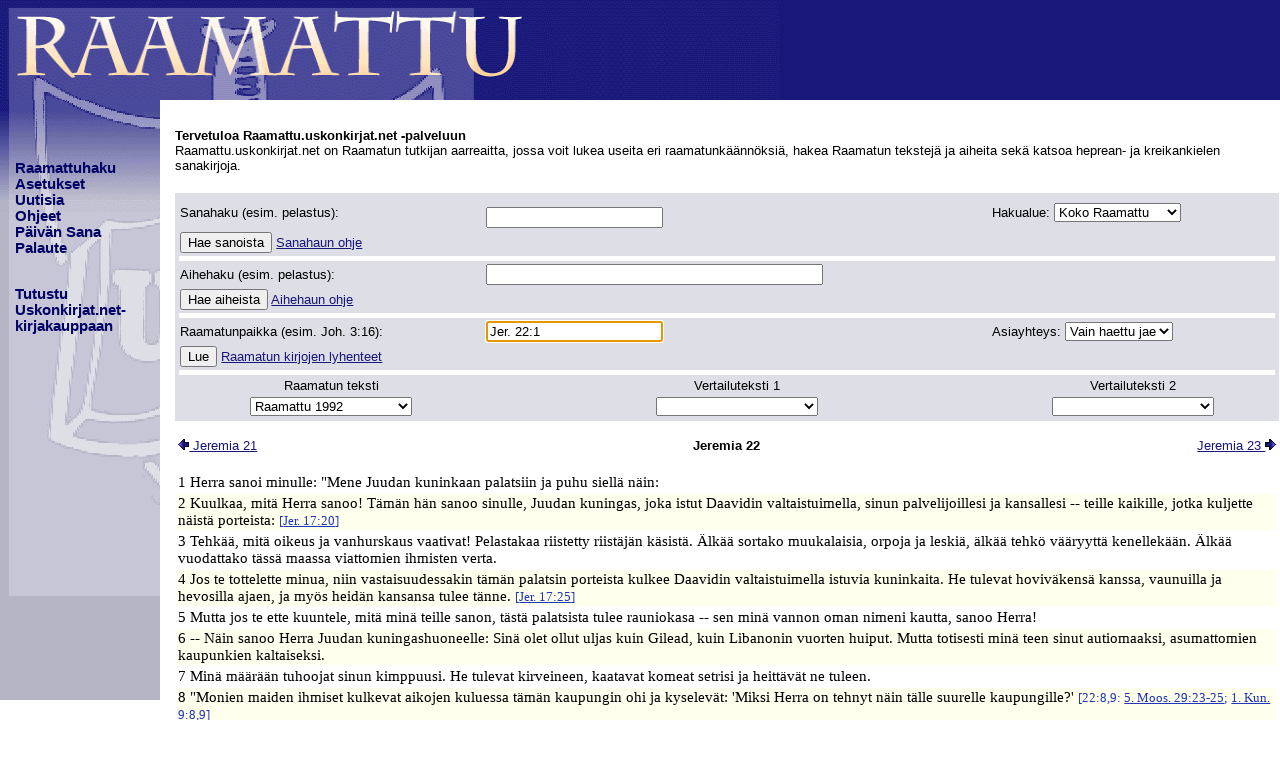

--- FILE ---
content_type: text/html;charset=UTF-8
request_url: https://raamattu.uskonkirjat.net/servlet/biblesite.Bible?chp=1&ref=Jer.+22%3A1&rnd=1721290538920
body_size: 4967
content:
<!DOCTYPE html>
<HTML><HEAD><meta name="keywords" content="raamattu, raamattuhaku, raamatunkäännös, verkkoraamattu, nettiraamattu, raamattu.uskonkirjat.net">
<meta name="description" content="Raamattu.uskonkirjat.net on Raamatun tutkijan aarreaitta, jossa voit lukea useita eri raamatunkäännöksiä, hakea Raamatun tekstejä ja aiheita sekä katsoa heprean- ja kreikankielen sanakirjoja.">

<META http-equiv="Content-Type" content="text/html; charset=utf-8">
<META name="viewport" content="width=device-width, initial-scale=1.0">
<TITLE>Raamattu.uskonkirjat.net</TITLE>
<script src="/mobile-detect.min.js"></script>
<script src="/biblesite.js?v=7"></script>
<script src="/biblesite2.js?v=8" defer></script>
<SCRIPT nonce="eaUc9t7TjS58fyZGhMlGg6SL">
addEventListener('load', function () { 
document.search.ref.focus();
document.getElementById('keyboard').style.visibility='hidden';
});

</SCRIPT>

<LINK rel="StyleSheet" href="/biblesite-print.css?v=11" type="text/css" media="print">
<LINK rel="SHORTCUT ICON" href="/favicon.ico">
<LINK rel="apple-touch-icon" href="/apple-touch-icon.png">
<style nonce="eaUc9t7TjS58fyZGhMlGg6SL">TD.text {width: 100%;}</style>
</HEAD><BODY>
<DIV CLASS="header"><A HREF="/"><IMG CLASS="header" SRC="/images/bg-head.webp" WIDTH=780 HEIGHT=100 ALT="header"></A></DIV>
<div class="topnav mobile-menu">
	<label for="show-menu" class="show-menu">
	<div class="lines"></div></label>
	<input type="checkbox" id="show-menu">
	<ul id="menu">
	<li><a href="/servlet/biblesite.Bible">Raamattuhaku</a></li>
	<li><a href="/servlet/biblesite.DisplaySettings">Asetukset</a></li>
	<li><a href="/news.html">Uutisia</a></li>
	<li><a href="/help/">Ohjeet</a></li>
	<li><a href="/daily.html">P&auml;iv&auml;n Sana</a></li>
	<li><a href="/servlet/biblesite.FeedBack">Palaute</a></li>
	<li><a href="https://www.uskonkirjat.net/">Uskonkirjat.net</a></li>
	</ul>
</div>
<DIV CLASS="flex"><DIV CLASS="menu">
&nbsp;<br>&nbsp;<br>&nbsp;<br>&nbsp;<br>
<a CLASS="menu" href="/servlet/biblesite.Bible">Raamattuhaku</a><br>
<a CLASS="menu" href="/servlet/biblesite.DisplaySettings">Asetukset</a><br>
<a CLASS="menu" href="/news.html">Uutisia</a><br>
<a CLASS="menu" href="/help/">Ohjeet</a><br>
<a CLASS="menu" href="/daily.html">P&auml;iv&auml;n Sana</a><br>
<a CLASS="menu" href="/servlet/biblesite.FeedBack">Palaute</a><br>
<br>
<br><a CLASS="menu" href="https://www.uskonkirjat.net/">Tutustu<br>Uskonkirjat.net-<br>kirjakauppaan</a>
<br>&nbsp;<br>&nbsp;<br>&nbsp;<br>&nbsp;<br>
</DIV>
<DIV ID="content" CLASS="content">
<br><p><strong>Tervetuloa Raamattu.uskonkirjat.net -palveluun</strong><br>
Raamattu.uskonkirjat.net on Raamatun tutkijan aarreaitta, jossa voit lukea useita eri raamatunkäännöksiä, hakea Raamatun tekstejä ja aiheita sekä katsoa heprean- ja kreikankielen sanakirjoja.
<form name="search" action="biblesite.Bible" class="search" method=post>
<table class="form search">

<input name=formname type=hidden value="search"><input name=formrnd type=hidden value="1769442347631"><input name=prevChp type=hidden value="1"><input name=chp type=hidden value=""><input name=action type=hidden value="">
<tr class="form"><td class="form"><p>Sanahaku (esim.&nbsp;pelastus):</td><td class="form"><p><input name=search type=text value="" size=20 maxlength=50><img id="keyboard" src="/images/keyboard.webp" alt="Keyboard"><div id="keyboard-div" class="simple-keyboard"></div></td><td class="form"><p>Hakualue: <select name=rng>
<option value="0">Koko Raamattu
<option value="1">Uusi testamentti
<option value="2">Vanha testamentti
<option value="3">Mooseksen kirjat
<option value="4">Historialliset kirjat
<option value="5">Runolliset kirjat
<option value="6">Profeettakirjat
<option value="7">Evankeliumit
<option value="8">Apostolien teot
<option value="9">Paavalin kirjeet
<option value="10">Yleiset kirjeet
<option value="11">Ilmestyskirja
</select></td></tr>
<tr class="form"><td colspan=3 class="form"><p><input type=submit name="submit1" value="Hae sanoista"> <a href="" id="searchPopup">Sanahaun ohje</a></td></tr>
<tr class="form"><td colspan=3 class="pad"><p></td></tr>
<tr class="form"><td class="form"><p>Aihehaku (esim.&nbsp;pelastus):</td><td class="form"><p><input name=search2 type=text value="" size=40 maxlength=50></td></tr>
<tr class="form"><td colspan=3 class="form"><p><input type=submit name="submit3" value="Hae aiheista"> <a href="" id="search2Popup">Aihehaun ohje</a></td></tr>
<tr class="form"><td colspan=3 class="pad"><p></td></tr>
<tr class="form"><td class="form"><p>Raamatunpaikka (esim.&nbsp;Joh.&nbsp;3:16):</td><td class="form"><p><div class="autocomplete"><input name=ref type=text value="Jer. 22:1" size=20 maxlength=20 autocomplete="off"></div></td><td class="form"><p>Asiayhteys: <select name=ctx>
<option value="0">Vain haettu jae
<option value="1">+-1 jae
<option value="2">+-2 jaetta
<option value="3">+-3 jaetta
<option value="4">+-4 jaetta
<option value="5">+-5 jaetta
<option value="-1">Koko luku
</select></td></tr>
<tr class="form"><td colspan=3 class="form"><p><input type=submit name="submit2" value="Lue"> <a href="" id="referencesPopup">Raamatun kirjojen lyhenteet</a></td></tr>
<tr class="form"><td colspan=3 class="pad"><p></td></tr>
<tr class="form"><td class="mod"><p>Raamatun teksti</td><td class="mod"><p>Vertailuteksti 1</td><td class="mod"><p>Vertailuteksti 2</td></tr>
<tr class="form"><td class="mod"><p><select name=mod1>
<option value=" ">---- Suomenkieliset ----
<option value="FinRaam" selected>Raamattu 1992
<option value="FinPR">Raamattu 1933/38
<option value="FinBiblia">Biblia 1776
<option value="FinSTLK2017">STLK 2017
<option value="  ">---- Pohjoismaiset -----
<option value="SweFolk">Folkbibeln
<option value="Swe1917">Svenska Bibeln 1917
<option value="DaOT1931NT1907">Danske Bibel 1931
<option value="Norsk">Norsk Bibelen 1930
<option value="   ">-- Englanninkieliset ---
<option value="KJV">King James
<option value="NETtext">New English Translation
<option value="YLT">Young's literal
<option value="Darby">Darby Bible
<option value="ASV">American standard
<option value="ISV">International standard
<option value="LITV">Green's literal
<option value="    ">----- Muut kielet -----
<option value="FreSegond1910">Louis Segond
<option value="GerBoLut">Luther 1545
<option value="DutSVV">Statenvertaling 1637
<option value="ItaRive">Riveduta Bibbia
<option value="SpaRV">Reina-Valera
<option value="RusSynodal">Russkaja Biblija
<option value="     ">- Antiikin käännökset -
<option value="LXX">Septuaginta
<option value="Murdock">English tr. of Peshitta
<option value="Vulgate">Latin Vulgata
<option value="      ">----- Alkutekstit -----
<option value="OSHB">Biblia Hebraica
<option value="MorphGNT">SBLGNT
<option value="WHNU">Westcott-Hort laitos
<option value="TR">Textus Receptus
<option value="Byz">Bysantin tekstilaitos
</select></td><td class="mod"><p><select name=mod2>
<option>
<option value=" ">---- Suomenkieliset ----
<option value="FinRaam">Raamattu 1992
<option value="FinPR">Raamattu 1933/38
<option value="FinBiblia">Biblia 1776
<option value="FinSTLK2017">STLK 2017
<option value="  ">---- Pohjoismaiset -----
<option value="SweFolk">Folkbibeln
<option value="Swe1917">Svenska Bibeln 1917
<option value="DaOT1931NT1907">Danske Bibel 1931
<option value="Norsk">Norsk Bibelen 1930
<option value="   ">-- Englanninkieliset ---
<option value="KJV">King James
<option value="NETtext">New English Translation
<option value="YLT">Young's literal
<option value="Darby">Darby Bible
<option value="ASV">American standard
<option value="ISV">International standard
<option value="LITV">Green's literal
<option value="    ">----- Muut kielet -----
<option value="FreSegond1910">Louis Segond
<option value="GerBoLut">Luther 1545
<option value="DutSVV">Statenvertaling 1637
<option value="ItaRive">Riveduta Bibbia
<option value="SpaRV">Reina-Valera
<option value="RusSynodal">Russkaja Biblija
<option value="     ">- Antiikin käännökset -
<option value="LXX">Septuaginta
<option value="Murdock">English tr. of Peshitta
<option value="Vulgate">Latin Vulgata
<option value="      ">----- Alkutekstit -----
<option value="OSHB">Biblia Hebraica
<option value="MorphGNT">SBLGNT
<option value="WHNU">Westcott-Hort laitos
<option value="TR">Textus Receptus
<option value="Byz">Bysantin tekstilaitos
</select></td><td class="mod"><p><select name=mod3>
<option>
<option value=" ">---- Suomenkieliset ----
<option value="FinRaam">Raamattu 1992
<option value="FinPR">Raamattu 1933/38
<option value="FinBiblia">Biblia 1776
<option value="FinSTLK2017">STLK 2017
<option value="  ">---- Pohjoismaiset -----
<option value="SweFolk">Folkbibeln
<option value="Swe1917">Svenska Bibeln 1917
<option value="DaOT1931NT1907">Danske Bibel 1931
<option value="Norsk">Norsk Bibelen 1930
<option value="   ">-- Englanninkieliset ---
<option value="KJV">King James
<option value="NETtext">New English Translation
<option value="YLT">Young's literal
<option value="Darby">Darby Bible
<option value="ASV">American standard
<option value="ISV">International standard
<option value="LITV">Green's literal
<option value="    ">----- Muut kielet -----
<option value="FreSegond1910">Louis Segond
<option value="GerBoLut">Luther 1545
<option value="DutSVV">Statenvertaling 1637
<option value="ItaRive">Riveduta Bibbia
<option value="SpaRV">Reina-Valera
<option value="RusSynodal">Russkaja Biblija
<option value="     ">- Antiikin käännökset -
<option value="LXX">Septuaginta
<option value="Murdock">English tr. of Peshitta
<option value="Vulgate">Latin Vulgata
<option value="      ">----- Alkutekstit -----
<option value="OSHB">Biblia Hebraica
<option value="MorphGNT">SBLGNT
<option value="WHNU">Westcott-Hort laitos
<option value="TR">Textus Receptus
<option value="Byz">Bysantin tekstilaitos
</select></td></tr>
</table>

</form>

<p><table class="search">
<tr><td class="colleft"><p><a href="biblesite.Bible?chp=1&ref=Jer.+21%3A1"><img src=/images/a_l.webp>&nbsp;Jeremia 21</a></td><td class="colcenter"><p><strong>Jeremia 22</strong>
</td><td class="colright"><p><a href="biblesite.Bible?chp=1&ref=Jer.+23%3A1">Jeremia 23&nbsp;<img src=/images/a_r.webp></a></td></tr>
</table>
<br><table class="text">
<tr><td class="text">
<div class="text">1 Herra sanoi minulle: "Mene Juudan kuninkaan palatsiin ja puhu siellä näin:</div></td></tr>
<tr class="altrow"><td class="text">
<div class="text">2 Kuulkaa, mitä Herra sanoo! Tämän hän sanoo sinulle, Juudan kuningas, joka istut Daavidin valtaistuimella, sinun palvelijoillesi ja kansallesi -- teille kaikille, jotka kuljette näistä porteista: <span class="ref">[<a class="ref" href="biblesite.Bible?ref=Jer.+17%3A20&v=G">Jer. 17:20</a>]</span></div></td></tr>
<tr><td class="text">
<div class="text">3 Tehkää, mitä oikeus ja vanhurskaus vaativat! Pelastakaa riistetty riistäjän käsistä. Älkää sortako muukalaisia, orpoja ja leskiä, älkää tehkö vääryyttä kenellekään. Älkää vuodattako tässä maassa viattomien ihmisten verta.</div></td></tr>
<tr class="altrow"><td class="text">
<div class="text">4 Jos te tottelette minua, niin vastaisuudessakin tämän palatsin porteista kulkee Daavidin valtaistuimella istuvia kuninkaita. He tulevat hoviväkensä kanssa, vaunuilla ja hevosilla ajaen, ja myös heidän kansansa tulee tänne. <span class="ref">[<a class="ref" href="biblesite.Bible?ref=Jer.+17%3A25&v=G">Jer. 17:25</a>]</span></div></td></tr>
<tr><td class="text">
<div class="text">5 Mutta jos te ette kuuntele, mitä minä teille sanon, tästä palatsista tulee rauniokasa -- sen minä vannon oman nimeni kautta, sanoo Herra!</div></td></tr>
<tr class="altrow"><td class="text">
<div class="text">6 -- Näin sanoo Herra Juudan kuningashuoneelle: Sinä olet ollut uljas kuin Gilead, kuin Libanonin vuorten huiput. Mutta totisesti minä teen sinut autiomaaksi, asumattomien kaupunkien kaltaiseksi.</div></td></tr>
<tr><td class="text">
<div class="text">7 Minä määrään tuhoojat sinun kimppuusi. He tulevat kirveineen, kaatavat komeat setrisi ja heittävät ne tuleen. </div></td></tr>
<tr class="altrow"><td class="text">
<div class="text">8 "Monien maiden ihmiset kulkevat aikojen kuluessa tämän kaupungin ohi ja kyselevät: 'Miksi Herra on tehnyt näin tälle suurelle kaupungille?' <span class="ref">[22:8,9: <a class="ref" href="biblesite.Bible?ref=5.+Moos.+29%3A23-25&v=G">5. Moos. 29:23-25</a>; <a class="ref" href="biblesite.Bible?ref=1.+Kun.+9%3A8%2C9&v=G">1. Kun. 9:8,9</a>]</span></div></td></tr>
<tr><td class="text">
<div class="text">9 Heille vastataan: 'Sen asukkaat hylkäsivät Herran, Jumalansa, liiton. He rukoilivat ja palvelivat muita jumalia.'</div></td></tr>
<tr><td class="text"><p><strong>Voi Joahasia!  </strong></td></tr>
<tr class="altrow"><td class="text">
<div class="text">10 -- Älkää itkekö kuollutta, älkää valittako hänen kohtaloaan! Itkekää häntä, joka viedään pois, joka ei enää palaa, ei näe enää synnyinmaataan."  <span class="ref">[Kuningas Joahas tunnetaan myös nimellä Sallum. Joahasin ja Jojakimin isä Josia oli maineikas kuningas. Hän kaatui Megiddon luona taistellessaan farao Nekon joukkoja vastaan.]</span></div></td></tr>
<tr><td class="text">
<div class="text">11 Näin sanoo Herra Sallumista, Juudan kuninkaasta, josta tuli hallitsija isänsä Josian jälkeen ja joka vietiin pois tästä maasta: "Hän ei enää palaa tänne! <span class="ref">[22:11,12: <a class="ref" href="biblesite.Bible?ref=2.+Kun.+23%3A34&v=G">2. Kun. 23:34</a>]</span></div></td></tr>
<tr class="altrow"><td class="text">
<div class="text">12 Hän kuolee siellä, minne hänet on vankina viety, eikä hän koskaan enää näe tätä maata."</div></td></tr>
<tr><td class="text"><p><strong>Voi Jojakimia! </strong></td></tr>
<tr><td class="text">
<div class="text">13 -- Voi sinua, joka rakennat talosi vääryydellä, yläsalisi ilman oikeutta, joka panet miehet työhön mutta et maksa heille palkkaa! <span class="ref">[<a class="ref" href="biblesite.Bible?ref=3.+Moos.+19%3A13&v=G">3. Moos. 19:13</a>; <a class="ref" href="biblesite.Bible?ref=5.+Moos.+24%3A15&v=G">5. Moos. 24:15</a>; <a class="ref" href="biblesite.Bible?ref=Jaak.+5%3A4&v=G">Jaak. 5:4</a>]</span></div></td></tr>
<tr class="altrow"><td class="text">
<div class="text">14 Sinä sanot: "Minä teen itselleni ison palatsin, avarat yläsalit, laitan talooni ikkunat, paneloin sen setripuulla ja maalaan punavärillä."</div></td></tr>
<tr><td class="text">
<div class="text">15 Siinäkö sinä näytät kuninkuutesi, että sinulla on komeat setrilaudat? Kyllähän isäsikin söi ja joi kyllikseen, mutta silti hän huolehti siitä, että maassa vallitsi oikeus ja vanhurskaus. Siksi hänen kävi hyvin. <span class="ref">[22:15,16: <a class="ref" href="biblesite.Bible?ref=2.+Kun.+22%3A2&v=G">2. Kun. 22:2</a>]</span></div></td></tr>
<tr class="altrow"><td class="text">
<div class="text">16 Hän puolusti kurjan ja köyhän oikeutta, ja siksi kaikki oli silloin hyvin. Joka näin tekee, hän tuntee minut, sanoo Herra.</div></td></tr>
<tr><td class="text">
<div class="text">17 Mutta sinun silmäsi ja sydämesi eivät tavoittele muuta kuin omaa voittoasi, viattomien veren vuodatusta, sortoa ja väkivaltaa! </div></td></tr>
<tr class="altrow"><td class="text">
<div class="text">18 Sen tähden Herra sanoo Juudan kuninkaasta Jojakimista, Josian pojasta, näin: -- Ei hänelle pidetä valittajaisia, ei kuulu huutoja: "Voi veljeni! Voi sisareni!" Kukaan ei häntä itke, ei huuda: "Voi herraamme! Voi hänen loistoaan!"</div></td></tr>
<tr><td class="text">
<div class="text">19 Hänet kuopataan kuin aasi, hänen ruumiinsa raahataan pois ja paiskataan Jerusalemin porteista ulos.  <span class="ref">[<a class="ref" href="biblesite.Bible?ref=Jer.+36%3A30&v=G">Jer. 36:30</a>]</span></div></td></tr>
<tr><td class="text"><p><strong>Voi Jerusalemia! </strong></td></tr>
<tr class="altrow"><td class="text">
<div class="text">20 -- Nouse, Jerusalem, Libanonin vuorille, huuda ja valita! Anna äänesi kaikua Basanissa, huuda Abarimin vuorilta, sillä kaikki sinun rakastajasi on murskattu!</div></td></tr>
<tr><td class="text">
<div class="text">21 Minä puhuin sinulle jo silloin, kun vielä elit rauhassa, mutta sinä sanoit: "En kuuntele!" Nuoruudestasi asti olet aina kieltäytynyt kuuntelemasta minua.</div></td></tr>
<tr class="altrow"><td class="text">
<div class="text">22 Myrsky nousee ja vie paimenesi, rakastajasi kulkevat vankeuteen. Sinä saat häpeän ja pilkan palkaksi pahuudestasi.</div></td></tr>
<tr><td class="text">
<div class="text">23 Sinun asuinpaikkasi on nyt kuin Libanon, olet rakentanut pesäsi setripuihin. Mutta kuinka voihkitkaan, kun sinulle tulevat kivut kuin synnyttäjälle tuskat! </div></td></tr>
<tr><td class="text"><p><strong>Voi Jojakinia! </strong></td></tr>
<tr class="altrow"><td class="text">
<div class="text">24 "Niin totta kuin minä elän", sanoo Herra, "vaikka sinä Konja* -- Jojakimin poika, Juudan kuningas -- olisit sinettisormus oikeassa kädessäni, minä repisin sinut irti! <span class="ref">[Kuningas Jojakin tunnetaan myös nimillä Jekonja ja Konja.]</span><span class="ref">[<a class="ref" href="biblesite.Bible?ref=Hagg.+2%3A23&v=G">Hagg. 2:23</a>]</span></div></td></tr>
<tr><td class="text">
<div class="text">25 Minä annan sinut niiden käsiin, jotka tavoittelevat henkeäsi ja joita sinä pelkäät: Babylonian kuninkaan Nebukadnessarin ja kaldealaisten käsiin. <span class="ref">[<a class="ref" href="biblesite.Bible?ref=Jer.+21%3A7&v=G">Jer. 21:7</a>]</span></div></td></tr>
<tr class="altrow"><td class="text">
<div class="text">26 Vieraaseen maahan minä heitän sinut ja äitisi, joka sinut synnytti. Siellä te ette ole syntyneet, mutta sinne te kuolette. <span class="ref">[<a class="ref" href="biblesite.Bible?ref=2.+Kun.+24%3A15&v=G">2. Kun. 24:15</a>]</span></div></td></tr>
<tr><td class="text">
<div class="text">27 Tähän maahan te ette koskaan enää palaa, vaikka tänne te aina kaipaatte."</div></td></tr>
<tr class="altrow"><td class="text">
<div class="text">28 Onko tämä mies, Konja, todellakin kelvoton, rikkinäinen saviruukku, astia, joka ei kenellekään kelpaa? Miksi hänet ja hänen jälkeläisensä heitetään pois, viskataan maahan, jota he eivät tunne?</div></td></tr>
<tr><td class="text">
<div class="text">29 -- Maa, maa, maa! Kuule, mitä Herra sanoo!</div></td></tr>
<tr class="altrow"><td class="text">
<div class="text">30 Näin sanoo Herra: -- Kirjoittakaa aikakirjoihin tästä miehestä: "Ei perillistä. Mies, jolla ei ollut menestystä." Yksikään hänen jälkeläisistään ei koskaan pääse Daavidin valtaistuimelle hallitsemaan Juudaa. </div></td></tr>
</table>
<p><table class="search">
<tr><td class="colleft"><p><a href="biblesite.Bible?chp=1&ref=Jer.+21%3A1"><img src=/images/a_l.webp>&nbsp;Jeremia 21</a></td><td class="colcenter">&nbsp;</td><td class="colright"><p><a href="biblesite.Bible?chp=1&ref=Jer.+23%3A1">Jeremia 23&nbsp;<img src=/images/a_r.webp></a></td></tr>
</table>

<br><br><br><br><p class="footer">Copyright &copy; 2001-2026 <a href="/help/copyright.html">Kts. copyright tiedote</a></p><br>
</DIV></DIV>
<script async src="https://www.googletagmanager.com/gtag/js?id=UA-91620667-2"></script>
<script nonce="eaUc9t7TjS58fyZGhMlGg6SL">
  window.dataLayer = window.dataLayer || [];
  function gtag(){dataLayer.push(arguments);}
  gtag('js', new Date());
  gtag('config', 'UA-91620667-2');
  gtag('event', 'Action', {'action_type' : 'reference','action_mod' : 'FinRaam'});
</script>
</BODY></HTML>


--- FILE ---
content_type: application/javascript
request_url: https://raamattu.uskonkirjat.net/biblesite2.js?v=8
body_size: 983
content:
'use strict';var bibleBooks="1. Moos.;2. Moos.;3. Moos.;4. Moos.;5. Moos.;Joos.;Tuom.;Ruut;1. Sam.;2. Sam.;1. Kun.;2. Kun.;1. Aik.;2. Aik.;Esra;Neh.;Est.;Job;Ps.;Sananl.;Saarn.;Laul. l.;Jes.;Jer.;Valit.;Hes.;Dan.;Hoos.;Joel;Aam.;Ob.;Joona;Miika;Nah.;Hab.;Sef.;Hagg.;Sak.;Mal.;Matt.;Mark.;Luuk.;Joh.;Ap. t.;Room.;1. Kor.;2. Kor.;Gal.;Ef.;Fil.;Kol.;1. Tess.;2. Tess.;1. Tim.;2. Tim.;Tit.;Filem.;Hepr.;Jaak.;1. Piet.;2. Piet.;1. Joh.;2. Joh.;3. Joh.;Juud.;Ilm.".split(";");
function autocomplete(b,g){function k(a){if(!a)return!1;for(var c=0;c<a.length;c++)a[c].classList.remove("autocomplete-active");d>=a.length&&(d=0);0>d&&(d=a.length-1);a[d].classList.add("autocomplete-active")}function h(a){for(var c=document.getElementsByClassName("autocomplete-items"),e=0;e<c.length;e++)a!=c[e]&&a!=b&&c[e].parentNode.removeChild(c[e])}var d;b.addEventListener("input",function(){var a,c=this.value;h();if(!c)return!1;d=-1;var e=document.createElement("DIV");e.setAttribute("id",this.id+
"autocomplete-list");e.setAttribute("class","autocomplete-items");this.parentNode.appendChild(e);for(a=0;a<g.length;a++)if(g[a].substr(0,c.length).toUpperCase()==c.toUpperCase()){var f=document.createElement("DIV");f.innerHTML="\x3cstrong\x3e"+g[a].substr(0,c.length)+"\x3c/strong\x3e";f.innerHTML+=g[a].substr(c.length);f.innerHTML+="\x3cinput type\x3d'hidden' value\x3d'"+g[a]+"'\x3e";f.addEventListener("click",function(){b.value=this.getElementsByTagName("input")[0].value+" ";h();b.focus()});e.appendChild(f)}});
b.addEventListener("keydown",function(a){var c=document.getElementById(this.id+"autocomplete-list");c&&=c.getElementsByTagName("div");40==a.keyCode?(d++,k(c)):38==a.keyCode?(d--,k(c)):13==a.keyCode&&(-1<d?(a.preventDefault(),c&&c[d].click()):(document.search.search.value="",document.search.search2.value="",document.search.submit2.click()))});document.addEventListener("click",function(a){h(a.target)})}
function activateRndLinks(){document.querySelectorAll("a").forEach(b=>{0<=b.href.indexOf("biblesite.Bible?")&&b.addEventListener("click",()=>{0>b.href.indexOf("\x26rnd\x3d")&&(b.href=b.href+"\x26rnd\x3d"+Date.now().toString())})})}
document.addEventListener("DOMContentLoaded",function(){document.getElementById("searchPopup").addEventListener("click",function(b){b.preventDefault();openPopup("/help/search-popup.html");return!1});document.getElementById("search2Popup").addEventListener("click",function(b){b.preventDefault();openPopup("/help/search2-popup.html");return!1});document.getElementById("referencesPopup").addEventListener("click",function(b){b.preventDefault();openPopup("/help/references-popup.html");return!1});document.getElementById("keyboard").addEventListener("click",
function(){var b=document.getElementById("keyboard-div");b.style.visibility="visible"==b.style.visibility?"hidden":"visible"});document.search.search2.addEventListener("keypress",function(b){"Enter"===b.key&&(document.search.search.value="",document.search.ref.value="",document.search.action.value="submit3",document.search.submit3.click())});document.search.mod1.addEventListener("change",function(){changeMod(1)});document.search.mod2.addEventListener("change",function(){changeMod(2)});document.search.mod3.addEventListener("change",
function(){changeMod(3)});autocomplete(document.search.ref,bibleBooks)});

--- FILE ---
content_type: application/javascript
request_url: https://raamattu.uskonkirjat.net/biblesite.js?v=7
body_size: 421
content:
'use strict';var md=new MobileDetect(window.navigator.userAgent);null==md.mobile()?loadjscssfile("/biblesite.css?v\x3d11","css"):loadjscssfile("/biblesite-mob.css?v\x3d11","css");
function loadjscssfile(a,b){if("js"==b){var c=document.createElement("script");c.setAttribute("type","text/javascript");c.setAttribute("src",a)}else"css"==b&&(c=document.createElement("link"),c.setAttribute("rel","stylesheet"),c.setAttribute("type","text/css"),c.setAttribute("href",a));"undefined"!=typeof c&&document.getElementsByTagName("head")[0].appendChild(c)}
function changeMod(a){0<document.search.ref.value.length?("1"==document.search.prevChp.value&&(document.search.chp.value="1"),document.search.submit1.click()):0<document.search.search2.value.length?document.search.submit3.click():1==a&&document.search.submit1.click()}function openPopup(a){window.open(a,"helppopup","menubar\x3dno,toolbar\x3dno,location\x3dno,resizable\x3dyes,scrollbars\x3dyes,status\x3dno,directories\x3dno,width\x3d500,height\x3d500")}
function togglePv(a){var b=document.getElementById("dpv"+a);"block"!=b.style.display?b.innerHTML?b.style.display="block":getPassage(a):b.style.display="none"}async function getPassage(a){var b=await (await fetch("/servlet/biblesite.Passage?ref\x3d"+encodeURIComponent(pvlist[a])+"\x26v\x3dG")).text();showPassage(a,b)}function showPassage(a,b){a=document.getElementById("dpv"+a);a.innerHTML=b;a.style.display="block"};